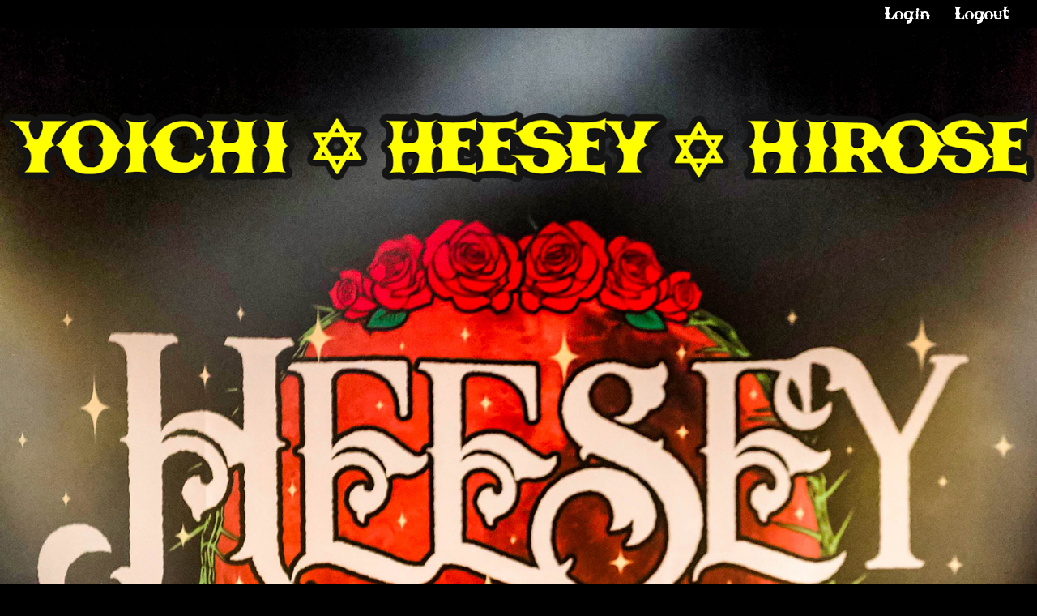

--- FILE ---
content_type: text/html; charset=UTF-8
request_url: https://www.heesey.com/heesey/
body_size: 14520
content:
<!doctype html>
<html dir="ltr" lang="ja" prefix="og: https://ogp.me/ns#">
<head>
<meta charset="UTF-8">
<meta name="viewport" content="width=device-width, initial-scale=1">
<link rel="profile" href="https://gmpg.org/xfn/11">


		<!-- All in One SEO 4.7.7.2 - aioseo.com -->
		<title>Heesey - 廣瀬“HEESEY”洋一 OFFICIAL WEBSITE</title>
	<meta name="robots" content="max-image-preview:large" />
	<link rel="canonical" href="https://www.heesey.com/heesey/" />
	<link rel="next" href="https://www.heesey.com/heesey/page/2/" />
	<meta name="generator" content="All in One SEO (AIOSEO) 4.7.7.2" />
		<script type="application/ld+json" class="aioseo-schema">
			{"@context":"https:\/\/schema.org","@graph":[{"@type":"BreadcrumbList","@id":"https:\/\/www.heesey.com\/heesey\/#breadcrumblist","itemListElement":[{"@type":"ListItem","@id":"https:\/\/www.heesey.com\/#listItem","position":1,"name":"\u5bb6","item":"https:\/\/www.heesey.com\/","nextItem":{"@type":"ListItem","@id":"https:\/\/www.heesey.com\/heesey\/#listItem","name":"Heesey"}},{"@type":"ListItem","@id":"https:\/\/www.heesey.com\/heesey\/#listItem","position":2,"name":"Heesey","previousItem":{"@type":"ListItem","@id":"https:\/\/www.heesey.com\/#listItem","name":"\u5bb6"}}]},{"@type":"CollectionPage","@id":"https:\/\/www.heesey.com\/heesey\/#collectionpage","url":"https:\/\/www.heesey.com\/heesey\/","name":"Heesey - \u5ee3\u702c\u201cHEESEY\u201d\u6d0b\u4e00 OFFICIAL WEBSITE","inLanguage":"ja","isPartOf":{"@id":"https:\/\/www.heesey.com\/#website"},"breadcrumb":{"@id":"https:\/\/www.heesey.com\/heesey\/#breadcrumblist"}},{"@type":"Organization","@id":"https:\/\/www.heesey.com\/#organization","name":"\u5ee3\u702c\u201cHEESEY\u201d\u6d0b\u4e00 OFFICIAL WEBSITE","description":"\u5ee3\u702c\u201cHEESEY\u201d\u6d0b\u4e00 OFFICIAL WEBSITE \u30d7\u30ed\u30d5\u30a3\u30fc\u30eb\u3084\u30d6\u30ed\u30b0\u3001\u30e9\u30a4\u30d6\u30b9\u30b1\u30b8\u30e5\u30fc\u30eb\u7b49.","url":"https:\/\/www.heesey.com\/"},{"@type":"WebSite","@id":"https:\/\/www.heesey.com\/#website","url":"https:\/\/www.heesey.com\/","name":"\u5ee3\u702c\u201cHEESEY\u201d\u6d0b\u4e00 OFFICIAL WEBSITE","description":"\u5ee3\u702c\u201cHEESEY\u201d\u6d0b\u4e00 OFFICIAL WEBSITE \u30d7\u30ed\u30d5\u30a3\u30fc\u30eb\u3084\u30d6\u30ed\u30b0\u3001\u30e9\u30a4\u30d6\u30b9\u30b1\u30b8\u30e5\u30fc\u30eb\u7b49.","inLanguage":"ja","publisher":{"@id":"https:\/\/www.heesey.com\/#organization"}}]}
		</script>
		<!-- All in One SEO -->

<link rel='dns-prefetch' href='//ajax.googleapis.com' />
<link rel='dns-prefetch' href='//cdnjs.cloudflare.com' />
<link rel='dns-prefetch' href='//cdn.jsdelivr.net' />
<link rel='dns-prefetch' href='//www.googletagmanager.com' />
<link rel='dns-prefetch' href='//stats.wp.com' />
<link rel="alternate" type="application/rss+xml" title="廣瀬“HEESEY”洋一 OFFICIAL WEBSITE &raquo; フィード" href="https://www.heesey.com/feed/" />
<link rel="alternate" type="application/rss+xml" title="廣瀬“HEESEY”洋一 OFFICIAL WEBSITE &raquo; コメントフィード" href="https://www.heesey.com/comments/feed/" />
<link rel="alternate" type="application/rss+xml" title="廣瀬“HEESEY”洋一 OFFICIAL WEBSITE &raquo; Heesey カテゴリーのフィード" href="https://www.heesey.com/heesey/feed/" />
<script type="text/javascript">
/* <![CDATA[ */
window._wpemojiSettings = {"baseUrl":"https:\/\/s.w.org\/images\/core\/emoji\/15.0.3\/72x72\/","ext":".png","svgUrl":"https:\/\/s.w.org\/images\/core\/emoji\/15.0.3\/svg\/","svgExt":".svg","source":{"concatemoji":"https:\/\/www.heesey.com\/wp-includes\/js\/wp-emoji-release.min.js?ver=6.6.4"}};
/*! This file is auto-generated */
!function(i,n){var o,s,e;function c(e){try{var t={supportTests:e,timestamp:(new Date).valueOf()};sessionStorage.setItem(o,JSON.stringify(t))}catch(e){}}function p(e,t,n){e.clearRect(0,0,e.canvas.width,e.canvas.height),e.fillText(t,0,0);var t=new Uint32Array(e.getImageData(0,0,e.canvas.width,e.canvas.height).data),r=(e.clearRect(0,0,e.canvas.width,e.canvas.height),e.fillText(n,0,0),new Uint32Array(e.getImageData(0,0,e.canvas.width,e.canvas.height).data));return t.every(function(e,t){return e===r[t]})}function u(e,t,n){switch(t){case"flag":return n(e,"\ud83c\udff3\ufe0f\u200d\u26a7\ufe0f","\ud83c\udff3\ufe0f\u200b\u26a7\ufe0f")?!1:!n(e,"\ud83c\uddfa\ud83c\uddf3","\ud83c\uddfa\u200b\ud83c\uddf3")&&!n(e,"\ud83c\udff4\udb40\udc67\udb40\udc62\udb40\udc65\udb40\udc6e\udb40\udc67\udb40\udc7f","\ud83c\udff4\u200b\udb40\udc67\u200b\udb40\udc62\u200b\udb40\udc65\u200b\udb40\udc6e\u200b\udb40\udc67\u200b\udb40\udc7f");case"emoji":return!n(e,"\ud83d\udc26\u200d\u2b1b","\ud83d\udc26\u200b\u2b1b")}return!1}function f(e,t,n){var r="undefined"!=typeof WorkerGlobalScope&&self instanceof WorkerGlobalScope?new OffscreenCanvas(300,150):i.createElement("canvas"),a=r.getContext("2d",{willReadFrequently:!0}),o=(a.textBaseline="top",a.font="600 32px Arial",{});return e.forEach(function(e){o[e]=t(a,e,n)}),o}function t(e){var t=i.createElement("script");t.src=e,t.defer=!0,i.head.appendChild(t)}"undefined"!=typeof Promise&&(o="wpEmojiSettingsSupports",s=["flag","emoji"],n.supports={everything:!0,everythingExceptFlag:!0},e=new Promise(function(e){i.addEventListener("DOMContentLoaded",e,{once:!0})}),new Promise(function(t){var n=function(){try{var e=JSON.parse(sessionStorage.getItem(o));if("object"==typeof e&&"number"==typeof e.timestamp&&(new Date).valueOf()<e.timestamp+604800&&"object"==typeof e.supportTests)return e.supportTests}catch(e){}return null}();if(!n){if("undefined"!=typeof Worker&&"undefined"!=typeof OffscreenCanvas&&"undefined"!=typeof URL&&URL.createObjectURL&&"undefined"!=typeof Blob)try{var e="postMessage("+f.toString()+"("+[JSON.stringify(s),u.toString(),p.toString()].join(",")+"));",r=new Blob([e],{type:"text/javascript"}),a=new Worker(URL.createObjectURL(r),{name:"wpTestEmojiSupports"});return void(a.onmessage=function(e){c(n=e.data),a.terminate(),t(n)})}catch(e){}c(n=f(s,u,p))}t(n)}).then(function(e){for(var t in e)n.supports[t]=e[t],n.supports.everything=n.supports.everything&&n.supports[t],"flag"!==t&&(n.supports.everythingExceptFlag=n.supports.everythingExceptFlag&&n.supports[t]);n.supports.everythingExceptFlag=n.supports.everythingExceptFlag&&!n.supports.flag,n.DOMReady=!1,n.readyCallback=function(){n.DOMReady=!0}}).then(function(){return e}).then(function(){var e;n.supports.everything||(n.readyCallback(),(e=n.source||{}).concatemoji?t(e.concatemoji):e.wpemoji&&e.twemoji&&(t(e.twemoji),t(e.wpemoji)))}))}((window,document),window._wpemojiSettings);
/* ]]> */
</script>
<link rel='stylesheet' id='stg-public-style-css' href='https://www.heesey.com/wp-content/plugins/wp-starry-gallery/css/public_style.css?ver=1.0' type='text/css' media='all' />
<link rel='stylesheet' id='jplayer-audio-style-css' href='https://www.heesey.com/wp-content/plugins/wp-starry-gallery/css/jplayer_audio.css?ver=1.0' type='text/css' media='all' />
<link rel='stylesheet' id='jplayer-video-style-css' href='https://www.heesey.com/wp-content/plugins/wp-starry-gallery/css/jplayer_video.css?ver=1.0' type='text/css' media='all' />
<link rel='stylesheet' id='colorbox-style-css' href='https://www.heesey.com/wp-content/plugins/wp-starry-gallery/css/colorbox.css?ver=1.0' type='text/css' media='all' />
<link rel='stylesheet' id='sbi_styles-css' href='https://www.heesey.com/wp-content/plugins/instagram-feed/css/sbi-styles.min.css?ver=6.6.1' type='text/css' media='all' />
<style id='wp-emoji-styles-inline-css' type='text/css'>

	img.wp-smiley, img.emoji {
		display: inline !important;
		border: none !important;
		box-shadow: none !important;
		height: 1em !important;
		width: 1em !important;
		margin: 0 0.07em !important;
		vertical-align: -0.1em !important;
		background: none !important;
		padding: 0 !important;
	}
</style>
<link rel='stylesheet' id='wp-block-library-css' href='https://www.heesey.com/wp-includes/css/dist/block-library/style.min.css?ver=1646801609' type='text/css' media='all' />
<link rel='stylesheet' id='mediaelement-css' href='https://www.heesey.com/wp-includes/js/mediaelement/mediaelementplayer-legacy.min.css?ver=4.2.17' type='text/css' media='all' />
<link rel='stylesheet' id='wp-mediaelement-css' href='https://www.heesey.com/wp-includes/js/mediaelement/wp-mediaelement.min.css?ver=1646801609' type='text/css' media='all' />
<style id='jetpack-sharing-buttons-style-inline-css' type='text/css'>
.jetpack-sharing-buttons__services-list{display:flex;flex-direction:row;flex-wrap:wrap;gap:0;list-style-type:none;margin:5px;padding:0}.jetpack-sharing-buttons__services-list.has-small-icon-size{font-size:12px}.jetpack-sharing-buttons__services-list.has-normal-icon-size{font-size:16px}.jetpack-sharing-buttons__services-list.has-large-icon-size{font-size:24px}.jetpack-sharing-buttons__services-list.has-huge-icon-size{font-size:36px}@media print{.jetpack-sharing-buttons__services-list{display:none!important}}.editor-styles-wrapper .wp-block-jetpack-sharing-buttons{gap:0;padding-inline-start:0}ul.jetpack-sharing-buttons__services-list.has-background{padding:1.25em 2.375em}
</style>
<style id='classic-theme-styles-inline-css' type='text/css'>
/*! This file is auto-generated */
.wp-block-button__link{color:#fff;background-color:#32373c;border-radius:9999px;box-shadow:none;text-decoration:none;padding:calc(.667em + 2px) calc(1.333em + 2px);font-size:1.125em}.wp-block-file__button{background:#32373c;color:#fff;text-decoration:none}
</style>
<style id='global-styles-inline-css' type='text/css'>
:root{--wp--preset--aspect-ratio--square: 1;--wp--preset--aspect-ratio--4-3: 4/3;--wp--preset--aspect-ratio--3-4: 3/4;--wp--preset--aspect-ratio--3-2: 3/2;--wp--preset--aspect-ratio--2-3: 2/3;--wp--preset--aspect-ratio--16-9: 16/9;--wp--preset--aspect-ratio--9-16: 9/16;--wp--preset--color--black: #000000;--wp--preset--color--cyan-bluish-gray: #abb8c3;--wp--preset--color--white: #ffffff;--wp--preset--color--pale-pink: #f78da7;--wp--preset--color--vivid-red: #cf2e2e;--wp--preset--color--luminous-vivid-orange: #ff6900;--wp--preset--color--luminous-vivid-amber: #fcb900;--wp--preset--color--light-green-cyan: #7bdcb5;--wp--preset--color--vivid-green-cyan: #00d084;--wp--preset--color--pale-cyan-blue: #8ed1fc;--wp--preset--color--vivid-cyan-blue: #0693e3;--wp--preset--color--vivid-purple: #9b51e0;--wp--preset--gradient--vivid-cyan-blue-to-vivid-purple: linear-gradient(135deg,rgba(6,147,227,1) 0%,rgb(155,81,224) 100%);--wp--preset--gradient--light-green-cyan-to-vivid-green-cyan: linear-gradient(135deg,rgb(122,220,180) 0%,rgb(0,208,130) 100%);--wp--preset--gradient--luminous-vivid-amber-to-luminous-vivid-orange: linear-gradient(135deg,rgba(252,185,0,1) 0%,rgba(255,105,0,1) 100%);--wp--preset--gradient--luminous-vivid-orange-to-vivid-red: linear-gradient(135deg,rgba(255,105,0,1) 0%,rgb(207,46,46) 100%);--wp--preset--gradient--very-light-gray-to-cyan-bluish-gray: linear-gradient(135deg,rgb(238,238,238) 0%,rgb(169,184,195) 100%);--wp--preset--gradient--cool-to-warm-spectrum: linear-gradient(135deg,rgb(74,234,220) 0%,rgb(151,120,209) 20%,rgb(207,42,186) 40%,rgb(238,44,130) 60%,rgb(251,105,98) 80%,rgb(254,248,76) 100%);--wp--preset--gradient--blush-light-purple: linear-gradient(135deg,rgb(255,206,236) 0%,rgb(152,150,240) 100%);--wp--preset--gradient--blush-bordeaux: linear-gradient(135deg,rgb(254,205,165) 0%,rgb(254,45,45) 50%,rgb(107,0,62) 100%);--wp--preset--gradient--luminous-dusk: linear-gradient(135deg,rgb(255,203,112) 0%,rgb(199,81,192) 50%,rgb(65,88,208) 100%);--wp--preset--gradient--pale-ocean: linear-gradient(135deg,rgb(255,245,203) 0%,rgb(182,227,212) 50%,rgb(51,167,181) 100%);--wp--preset--gradient--electric-grass: linear-gradient(135deg,rgb(202,248,128) 0%,rgb(113,206,126) 100%);--wp--preset--gradient--midnight: linear-gradient(135deg,rgb(2,3,129) 0%,rgb(40,116,252) 100%);--wp--preset--font-size--small: 13px;--wp--preset--font-size--medium: 20px;--wp--preset--font-size--large: 36px;--wp--preset--font-size--x-large: 42px;--wp--preset--spacing--20: 0.44rem;--wp--preset--spacing--30: 0.67rem;--wp--preset--spacing--40: 1rem;--wp--preset--spacing--50: 1.5rem;--wp--preset--spacing--60: 2.25rem;--wp--preset--spacing--70: 3.38rem;--wp--preset--spacing--80: 5.06rem;--wp--preset--shadow--natural: 6px 6px 9px rgba(0, 0, 0, 0.2);--wp--preset--shadow--deep: 12px 12px 50px rgba(0, 0, 0, 0.4);--wp--preset--shadow--sharp: 6px 6px 0px rgba(0, 0, 0, 0.2);--wp--preset--shadow--outlined: 6px 6px 0px -3px rgba(255, 255, 255, 1), 6px 6px rgba(0, 0, 0, 1);--wp--preset--shadow--crisp: 6px 6px 0px rgba(0, 0, 0, 1);}:where(.is-layout-flex){gap: 0.5em;}:where(.is-layout-grid){gap: 0.5em;}body .is-layout-flex{display: flex;}.is-layout-flex{flex-wrap: wrap;align-items: center;}.is-layout-flex > :is(*, div){margin: 0;}body .is-layout-grid{display: grid;}.is-layout-grid > :is(*, div){margin: 0;}:where(.wp-block-columns.is-layout-flex){gap: 2em;}:where(.wp-block-columns.is-layout-grid){gap: 2em;}:where(.wp-block-post-template.is-layout-flex){gap: 1.25em;}:where(.wp-block-post-template.is-layout-grid){gap: 1.25em;}.has-black-color{color: var(--wp--preset--color--black) !important;}.has-cyan-bluish-gray-color{color: var(--wp--preset--color--cyan-bluish-gray) !important;}.has-white-color{color: var(--wp--preset--color--white) !important;}.has-pale-pink-color{color: var(--wp--preset--color--pale-pink) !important;}.has-vivid-red-color{color: var(--wp--preset--color--vivid-red) !important;}.has-luminous-vivid-orange-color{color: var(--wp--preset--color--luminous-vivid-orange) !important;}.has-luminous-vivid-amber-color{color: var(--wp--preset--color--luminous-vivid-amber) !important;}.has-light-green-cyan-color{color: var(--wp--preset--color--light-green-cyan) !important;}.has-vivid-green-cyan-color{color: var(--wp--preset--color--vivid-green-cyan) !important;}.has-pale-cyan-blue-color{color: var(--wp--preset--color--pale-cyan-blue) !important;}.has-vivid-cyan-blue-color{color: var(--wp--preset--color--vivid-cyan-blue) !important;}.has-vivid-purple-color{color: var(--wp--preset--color--vivid-purple) !important;}.has-black-background-color{background-color: var(--wp--preset--color--black) !important;}.has-cyan-bluish-gray-background-color{background-color: var(--wp--preset--color--cyan-bluish-gray) !important;}.has-white-background-color{background-color: var(--wp--preset--color--white) !important;}.has-pale-pink-background-color{background-color: var(--wp--preset--color--pale-pink) !important;}.has-vivid-red-background-color{background-color: var(--wp--preset--color--vivid-red) !important;}.has-luminous-vivid-orange-background-color{background-color: var(--wp--preset--color--luminous-vivid-orange) !important;}.has-luminous-vivid-amber-background-color{background-color: var(--wp--preset--color--luminous-vivid-amber) !important;}.has-light-green-cyan-background-color{background-color: var(--wp--preset--color--light-green-cyan) !important;}.has-vivid-green-cyan-background-color{background-color: var(--wp--preset--color--vivid-green-cyan) !important;}.has-pale-cyan-blue-background-color{background-color: var(--wp--preset--color--pale-cyan-blue) !important;}.has-vivid-cyan-blue-background-color{background-color: var(--wp--preset--color--vivid-cyan-blue) !important;}.has-vivid-purple-background-color{background-color: var(--wp--preset--color--vivid-purple) !important;}.has-black-border-color{border-color: var(--wp--preset--color--black) !important;}.has-cyan-bluish-gray-border-color{border-color: var(--wp--preset--color--cyan-bluish-gray) !important;}.has-white-border-color{border-color: var(--wp--preset--color--white) !important;}.has-pale-pink-border-color{border-color: var(--wp--preset--color--pale-pink) !important;}.has-vivid-red-border-color{border-color: var(--wp--preset--color--vivid-red) !important;}.has-luminous-vivid-orange-border-color{border-color: var(--wp--preset--color--luminous-vivid-orange) !important;}.has-luminous-vivid-amber-border-color{border-color: var(--wp--preset--color--luminous-vivid-amber) !important;}.has-light-green-cyan-border-color{border-color: var(--wp--preset--color--light-green-cyan) !important;}.has-vivid-green-cyan-border-color{border-color: var(--wp--preset--color--vivid-green-cyan) !important;}.has-pale-cyan-blue-border-color{border-color: var(--wp--preset--color--pale-cyan-blue) !important;}.has-vivid-cyan-blue-border-color{border-color: var(--wp--preset--color--vivid-cyan-blue) !important;}.has-vivid-purple-border-color{border-color: var(--wp--preset--color--vivid-purple) !important;}.has-vivid-cyan-blue-to-vivid-purple-gradient-background{background: var(--wp--preset--gradient--vivid-cyan-blue-to-vivid-purple) !important;}.has-light-green-cyan-to-vivid-green-cyan-gradient-background{background: var(--wp--preset--gradient--light-green-cyan-to-vivid-green-cyan) !important;}.has-luminous-vivid-amber-to-luminous-vivid-orange-gradient-background{background: var(--wp--preset--gradient--luminous-vivid-amber-to-luminous-vivid-orange) !important;}.has-luminous-vivid-orange-to-vivid-red-gradient-background{background: var(--wp--preset--gradient--luminous-vivid-orange-to-vivid-red) !important;}.has-very-light-gray-to-cyan-bluish-gray-gradient-background{background: var(--wp--preset--gradient--very-light-gray-to-cyan-bluish-gray) !important;}.has-cool-to-warm-spectrum-gradient-background{background: var(--wp--preset--gradient--cool-to-warm-spectrum) !important;}.has-blush-light-purple-gradient-background{background: var(--wp--preset--gradient--blush-light-purple) !important;}.has-blush-bordeaux-gradient-background{background: var(--wp--preset--gradient--blush-bordeaux) !important;}.has-luminous-dusk-gradient-background{background: var(--wp--preset--gradient--luminous-dusk) !important;}.has-pale-ocean-gradient-background{background: var(--wp--preset--gradient--pale-ocean) !important;}.has-electric-grass-gradient-background{background: var(--wp--preset--gradient--electric-grass) !important;}.has-midnight-gradient-background{background: var(--wp--preset--gradient--midnight) !important;}.has-small-font-size{font-size: var(--wp--preset--font-size--small) !important;}.has-medium-font-size{font-size: var(--wp--preset--font-size--medium) !important;}.has-large-font-size{font-size: var(--wp--preset--font-size--large) !important;}.has-x-large-font-size{font-size: var(--wp--preset--font-size--x-large) !important;}
:where(.wp-block-post-template.is-layout-flex){gap: 1.25em;}:where(.wp-block-post-template.is-layout-grid){gap: 1.25em;}
:where(.wp-block-columns.is-layout-flex){gap: 2em;}:where(.wp-block-columns.is-layout-grid){gap: 2em;}
:root :where(.wp-block-pullquote){font-size: 1.5em;line-height: 1.6;}
</style>
<link rel='stylesheet' id='contact-form-7-css' href='https://www.heesey.com/wp-content/plugins/contact-form-7/includes/css/styles.css?ver=6.0.2' type='text/css' media='all' />
<link rel='stylesheet' id='jquery-ui-dialog-min-css-css' href='https://www.heesey.com/wp-includes/css/jquery-ui-dialog.min.css?ver=1646801609' type='text/css' media='all' />
<link rel='stylesheet' id='contact-form-7-confirm-plus-css' href='https://www.heesey.com/wp-content/plugins/confirm-plus-contact-form-7/assets/css/styles.css?ver=20250331_090329' type='text/css' media='all' />
<link rel='stylesheet' id='wpccp-css' href='https://www.heesey.com/wp-content/plugins/wp-content-copy-protection/assets/css/style.min.css?ver=1736528052' type='text/css' media='all' />
<link rel='stylesheet' id='dashicons-css' href='https://www.heesey.com/wp-includes/css/dashicons.min.css?ver=1646801609' type='text/css' media='all' />
<link rel='stylesheet' id='heesey-style-css' href='https://www.heesey.com/wp-content/themes/heesey/style.css?ver=1646801609' type='text/css' media='all' />
<link rel='stylesheet' id='bxslider-css' href='https://cdn.jsdelivr.net/bxslider/4.2.12/jquery.bxslider.css?ver=1646801609' type='text/css' media='all' />
<link rel='stylesheet' id='fancybox-css' href='https://www.heesey.com/wp-content/plugins/easy-fancybox/fancybox/1.5.4/jquery.fancybox.min.css?ver=1646801609' type='text/css' media='screen' />
<link rel='stylesheet' id='wp-pagenavi-css' href='https://www.heesey.com/wp-content/plugins/wp-pagenavi/pagenavi-css.css?ver=2.70' type='text/css' media='all' />
<script type="text/javascript" src="//ajax.googleapis.com/ajax/libs/jquery/3.3.1/jquery.min.js?ver=3.3.1" id="jquery-js"></script>
<script type="text/javascript" src="https://cdnjs.cloudflare.com/ajax/libs/jquery-migrate/3.0.1/jquery-migrate.min.js?ver=3.0.1" id="jquery-mig-js"></script>

<!-- Site Kit によって追加された Google タグ（gtag.js）スニペット -->

<!-- Google アナリティクス スニペット (Site Kit が追加) -->
<script type="text/javascript" src="https://www.googletagmanager.com/gtag/js?id=GT-PBZ4JM9" id="google_gtagjs-js" async></script>
<script type="text/javascript" id="google_gtagjs-js-after">
/* <![CDATA[ */
window.dataLayer = window.dataLayer || [];function gtag(){dataLayer.push(arguments);}
gtag("set","linker",{"domains":["www.heesey.com"]});
gtag("js", new Date());
gtag("set", "developer_id.dZTNiMT", true);
gtag("config", "GT-PBZ4JM9");
 window._googlesitekit = window._googlesitekit || {}; window._googlesitekit.throttledEvents = []; window._googlesitekit.gtagEvent = (name, data) => { var key = JSON.stringify( { name, data } ); if ( !! window._googlesitekit.throttledEvents[ key ] ) { return; } window._googlesitekit.throttledEvents[ key ] = true; setTimeout( () => { delete window._googlesitekit.throttledEvents[ key ]; }, 5 ); gtag( "event", name, { ...data, event_source: "site-kit" } ); } 
/* ]]> */
</script>

<!-- Site Kit によって追加された終了 Google タグ（gtag.js）スニペット -->
<link rel="https://api.w.org/" href="https://www.heesey.com/wp-json/" /><link rel="alternate" title="JSON" type="application/json" href="https://www.heesey.com/wp-json/wp/v2/categories/17" /><link rel="EditURI" type="application/rsd+xml" title="RSD" href="https://www.heesey.com/xmlrpc.php?rsd" />
<meta name="generator" content="WordPress 6.6.4" />
<meta name="generator" content="Site Kit by Google 1.144.0" />	<style>img#wpstats{display:none}</style>
		<script type='text/javascript' src='https://www.heesey.com/wp-content/plugins/wp-starry/js/wp-starry-base.js'></script>
<link rel='stylesheet' type='text/css' href='https://www.heesey.com/wp-content/plugins/wp-starry/css/wp-starry-base.css'>
<script type='text/javascript' src='https://www.heesey.com/wp-content/plugins/wp-starry/js/wp-starry-ec.js'></script>
<link rel='stylesheet' type='text/css' href='https://www.heesey.com/wp-content/plugins/wp-starry/css/wp-starry-ec.css'>
<link rel='stylesheet' type='text/css' href='https://www.heesey.com/wp-content/plugins/wp-starry/css/wp-starry.css'>
<script type="text/javascript" src="https://static.mul-pay.jp/ext/js/token.js"></script>
<script src="https://www.google.com/recaptcha/enterprise.js" data-callback="clearcall" data-sitekey=6LfNX1YqAAAAAN5-ijgSGeBuJwk9h2KH1Egf9Td4></script>
<style type="text/css">.recentcomments a{display:inline !important;padding:0 !important;margin:0 !important;}</style><style>.simplemap img{max-width:none !important;padding:0 !important;margin:0 !important;}.staticmap,.staticmap img{max-width:100% !important;height:auto !important;}.simplemap .simplemap-content{display:none;}</style>
<script>var google_map_api_key = "AIzaSyDoDkPbDaHFKGZbpOB3W5s4ESj5Kx2I4xc";</script><link rel="icon" href="https://www.heesey.com/wp-content/uploads/2019/04/cropped-favicon-32x32.png" sizes="32x32" />
<link rel="icon" href="https://www.heesey.com/wp-content/uploads/2019/04/cropped-favicon-192x192.png" sizes="192x192" />
<link rel="apple-touch-icon" href="https://www.heesey.com/wp-content/uploads/2019/04/cropped-favicon-180x180.png" />
<meta name="msapplication-TileImage" content="https://www.heesey.com/wp-content/uploads/2019/04/cropped-favicon-270x270.png" />
		<style type="text/css" id="wp-custom-css">
			/*
ここに独自の CSS を追加することができます。

詳しくは上のヘルプアイコンをクリックしてください。
*/
/* Contact Form7 */
#wpcf7cpcnf td,#wpcf7cpcnf th{
	border:1px solid #fff;
	padding:5px 10px;
	vertical-align:middle;
}
#wpcf7cpcnf th p,#wpcf7cpcnf td p{
	margin-bottom:0;
}

p.post-time
{
	font-family: inherit;
}
.page-id-18130 .page_content .box h3{
	font-family:inherit;
}
.page_content .box h3{
	font-family:inherit;
}
.page_content .box h3 .normal_title{
	font-family:"ヒラギノ角ゴ Pro W3", "Hiragino Kaku Gothic Pro", "メイリオ", Meiryo, Osaka, "ＭＳ Ｐゴシック", "MS PGothic", sans-serif !important;
}
.page-id-7893 .page_content .box h3{
	font-family: "MCF StoneHead";
}
.bx-wrapper{
	margin-top:60px;
}
/*ギャラリープラグイン*/
#change_galley_style #change_boxtype span, #change_galley_style #change_listtype span  {background: white;}
h4#starry-gallery-title, span.date_block, .content-date, span.content_date, .content-category {display: none !important;}
.detail-td .content-title {color: white;}
.gallery_plugin_area {margin: 0 5px;}
.box_type .grid-item img {width: auto; max-width: 100%;}
.list_type li .img-td img {width: auto; max-height: 100px; display: block; margin: auto;}
.box_type .content_title_text { background-color: #444; padding: 3px 5px; margin-right: 5px;}
.hee-station-archive{display: none;}

/*メニュー修正*/
.menu-item-10809 a,.menu-item-10809 span, .menu-item-10812 a,.menu-item-10812 span {color: hotpink !important;}
/*
.menu-item-7600 a, .menu-item-7600 span, .menu-item-10813 a, .menu-item-10813 span, .menu-item-10817 a, .menu-item-10817 span, .menu-item-10814 a, .menu-item-10814 span, .menu-item-10810 a, .menu-item-10810 span, .menu-item-10811 a, .menu-item-10811 span, .menu-item-12080 a, .menu-item-12080 span {color: mistyrose !important;}
*/
#foot_menu li {margin-bottom: 10px !important;}

/*黒バック修正*/
.stry-colorswitch-box, td.stry-colorswitch-column, table.stry-colorswitch-table td {background-color: transparent !important;}
.entry_rule {color: black;}
table.stry-colorswitch-table td, table.stry-member01-maintable td  {border: dotted 1px white;}
tr.stry-tableodd, .stry-tableodd td {background-color: white !important; color: white ;}
table.stry-support01-table, table.stry-support01-table .stry-tableodd {background-color: transparent !important; color: white !important;}
select {color: black;}

/*黒バック修正補足*/
.stry-member01-memberinfo-table, .stry-member01-column01, .stry-member01-courseinfo-table, .stry-member01-column01 {background-color: black ; color: white;}

#div_entry12 pre, #div_entry13 pre, #div_member09 pre {background-color: #000000;}

/*STARRYページレイアウト修正*/
.stry-wrap{padding-left: 10px; padding-right: 10px;}

/*マイページタイトルフォント変更*/
.page-id-7729 h3 {font-family: Arial !important;}

/*エラーページタイトル重複削除*/
.page-id-7747 h3 {display: none;}

/*フォント変更*/
h3.important, .post-title-hee-wall {font-family: "HunterHeart"; letter-spacing: 2px; }

/*FC入会・FCコンテンツ*/
#join_text {border: none; padding-top: 0px; padding-bottom: 0px;} #join_text img {display: block; margin: -50px auto 0 auto; max-width: 100%;}
.notice {margin: 0 10px 30px 10px;}
#service_text h3.important {margin: 10px 0;}
h3.important {padding-left: 5px;}
.fc-service {margin: -40px auto -20px 12px; font-size: 18px; font-weight: 400; line-height: 20px;}
.fc-service span {font-family: "HunterHeart"; letter-spacing: 4px; color: mistyrose; padding-right: 5px;}
.hee-station-notice {margin: 20px 10px 10px 10px; padding: 10px 15px; border: dotted 1px white;}
h3.hee-station-archive {font-size: 32px; padding-left: 10px;}
 
/*Hee-Stationアーカイブページ*/
.station-title img {width: auto !important; max-width: 100%; height: 55px; display:block; margin-left: auto; margin-right: auto;}
.hee-station-template .blog_title {margin-top: 10px;}
.hee-station-template ul.top_info {margin: 0; padding: 10px; list-style: none; float: left; width: 33%; box-sizing: border-box; height: 300px; margin-bottom: 10px;}
.hee-station-template img {margin: 32px auto; display: block; width: auto; max-height: 200px;}
.hee-station-post-cate {display: none;}
.hee-station-template ul.top_info li {font-size: 12px; font-weight: 700;}

@media only screen and (max-width:599px){.hee-station-template .clearfix {padding: 0 5px;} .hee-station-template ul.top_info {width: 50%;}}

/*コメント*/
ol.comment-list{margin-right: 10px;}
h2.comments-title, .logged-in-as, .comment-form-comment label {display: none;}
.comment-body, .comment-respond{border-top: dotted 1px white;  padding: 10px}
h3#reply-title {margin: 0; font-size: 14px;}
.comment-metadata, .reply {font-size: 10px;}
.comment-form-comment{padding: 0 10px;}
.comment-count {text-align: right; font-size:10px; margin-top: -10px;}

/*media queries*/
@media only screen and (max-width:599px) { .pc-only { display: none;} .page_content .box h3 {font-size: 32px;}}

@media only screen and (min-width:600px) {.sp-only { display: none;}
}

/*その他表示修正*/
.site-content {word-break: break-all;}
@media only screen and (max-width:499px) {ul.top_blog {min-height: 250px;}}
@media only screen and (max-width:424px) {ul.top_blog {min-height: 210px;}}

.stry-tableodd td {background-color: black !important; color: white !important;}
.stry-ec03-enrollment-img {display: none;}

/*メルペイ、Paypal画像非表示*/
#div_logo_paypal,
#div_logo_merpay{display:none;}

		</style>
		<!-- ## NXS/OG ## --><!-- ## NXSOGTAGS ## --><!-- ## NXS/OG ## -->

<div align="center">
	<noscript>
		<div style="position:fixed; top:0px; left:0px; z-index:3000; height:100%; width:100%; background-color:#FFFFFF">
			<br/><br/>
			<div style="font-family: Tahoma; font-size: 14px; background-color:#FFFFCC; border: 1pt solid Black; padding: 10pt;">
				Sorry, you have Javascript Disabled! To see this page as it is meant to appear, please enable your Javascript!
			</div>
		</div>
	</noscript>
</div>

<title>
Heesey - 廣瀬“HEESEY”洋一 OFFICIAL WEBSITE廣瀬“HEESEY”洋一 OFFICIAL WEBSITE</title>
<link rel="canonical" href="https://www.heesey.com/" />
    
<link href="https://www.heesey.com/wp-content/themes/heesey/css/addstyle.css?20260114181409" rel="stylesheet" type="text/css" />

<!-- <script src="https://ajax.googleapis.com/ajax/libs/jquery/1.12.4/jquery.min.js"></script> -->
<script src="https://cdnjs.cloudflare.com/ajax/libs/jquery-easing/1.4.1/jquery.easing.js"></script>
<link href="https://www.heesey.com/wp-content/themes/heesey/css/skippr.css" rel="stylesheet" type="text/css" />
<style type="text/css">
#slider {
	height: 600px;
	width: 100%;
}
</style>
<script>
$(function() {
	var topBtn = $('#page-top');
	topBtn.hide();
	//スクロールが100に達したらボタン表示
	$(window).scroll(function () {
		if ($(this).scrollTop() > 100) {
			topBtn.fadeIn();
		} else {
			topBtn.fadeOut();
		}
	});
	//スクロールしてトップ
	topBtn.click(function () {
		$('body,html').animate({
			scrollTop: 0
		}, 500);
		return false;
	});
});
</script>
</head>

<body data-rsssl=1 class="archive category category-heesey category-17 hfeed">

<p id="page-top"><a href="#page"><img src="https://www.heesey.com/wp-content/themes/heesey/img/top.png" /></a></p>

<div id="page" class="site">
<div style="background:#000;" class="header-wrap">
	<header id="masthead" class="site-header">
        
<!-- 固定メニューログイン関連 -->        
<div class="login-menu">        
<div class="menu-login-container"><ul id="menu-2" class="clearfix"><li id="menu-item-21997" class="menu-item menu-item-type-custom menu-item-object-custom menu-item-21997"><a href="/main01/login01/"><span>Login</span></a></li>
<li id="menu-item-21999" class="menu-item menu-item-type-custom menu-item-object-custom menu-item-21999"><a href="/main01/logout01/"><span>Logout</span></a></li>
</ul></div></div>           
        
<img class="main_img" src="https://www.heesey.com/wp-content/themes/heesey/img/head.jpg?ver=20230922" oncontextmenu="return false;">
    
        
<div class="menu_box">
<a href="https://www.heesey.com/"><img id="head_logo" src="https://www.heesey.com/wp-content/themes/heesey/img/logo2023.png?0928" /></a>
<div class="menu-menu-container"><ul id="head_menu" class="clearfix"><li id="menu-item-7" class="menu-item menu-item-type-custom menu-item-object-custom menu-item-home menu-item-7"><a href="https://www.heesey.com/"><span>Hom<span class="typo_red">e</span></span></a></li>
<li id="menu-item-133" class="menu-item menu-item-type-post_type_archive menu-item-object-information menu-item-133"><a href="https://www.heesey.com/information/"><span>Information</span></a></li>
<li id="menu-item-45" class="menu-item menu-item-type-post_type menu-item-object-page menu-item-45"><a href="https://www.heesey.com/profile/"><span>Profil<span class="typo_red">e</span></span></a></li>
<li id="menu-item-7940" class="menu-item menu-item-type-post_type menu-item-object-page menu-item-7940"><a href="https://www.heesey.com/discography/"><span>Discography</span></a></li>
<li id="menu-item-145" class="menu-item menu-item-type-post_type_archive menu-item-object-live menu-item-145"><a href="https://www.heesey.com/live/"><span>Liv<span class="typo_red">e</span></span></a></li>
<li id="menu-item-44" class="menu-item menu-item-type-post_type menu-item-object-page menu-item-44"><a href="https://www.heesey.com/store/"><span><img src="/wp-content/themes/heesey/img/cbgbfont_s.svg">tor<span class="typo_red">e</span></span></a></li>
<li id="menu-item-11417" class="menu-item menu-item-type-post_type menu-item-object-page menu-item-11417"><a href="https://www.heesey.com/main01/support01/"><span>Contact</span></a></li>
<li id="menu-item-21756" class="menu-item menu-item-type-post_type menu-item-object-page menu-item-21756"><a href="https://www.heesey.com/service/"><span>Fanclub <img src="/wp-content/themes/heesey/img/cbgbfont_s.svg" width:30px;>ervice</span></a></li>
<li id="menu-item-10809" class="menu-item menu-item-type-post_type menu-item-object-page menu-item-10809"><a href="https://www.heesey.com/main01/entry01/"><span>We<span class="typo_small">☆</span><img src="/wp-content/themes/heesey/img/cbgbfont_s.svg" width:30px;>ay</span></a></li>
<li id="menu-item-7600" class="menu-item menu-item-type-post_type menu-item-object-page menu-item-7600"><a href="https://www.heesey.com/blog/"><span>HEE<span class="hyphen">&#8211;</span><img src="/wp-content/themes/heesey/img/cbgbfont_s.svg">ays</span></a></li>
<li id="menu-item-10813" class="menu-item menu-item-type-custom menu-item-object-custom menu-item-10813"><a href="/hee_wall/"><span>HEE<span class="hyphen">&#8211;</span><span class="font-big">W</span>all</span></a></li>
<li id="menu-item-10817" class="menu-item menu-item-type-post_type menu-item-object-page menu-item-10817"><a href="https://www.heesey.com/hee-said-shee-said/"><span>HEE<span class="hyphen">&#8211;</span><img src="/wp-content/themes/heesey/img/cbgbfont_s.svg">aid<span class="typo_small">&#8230;</span></span></a></li>
<li id="menu-item-12080" class="menu-item menu-item-type-post_type menu-item-object-page menu-item-12080"><a href="https://www.heesey.com/hee-station/"><span>HEE<span class="hyphen">&#8211;</span><img src="/wp-content/themes/heesey/img/cbgbfont_s.svg">tation</span></a></li>
<li id="menu-item-21356" class="menu-item menu-item-type-post_type menu-item-object-page menu-item-21356"><a href="https://www.heesey.com/hee-tube/"><span>HEE<span class="hyphen">&#8211;</span><span class="font-big">T</span>ube</span></a></li>
<li id="menu-item-17691" class="menu-item menu-item-type-custom menu-item-object-custom menu-item-17691"><a href="/main01/login01/"><span>Login</span></a></li>
</ul></div><div class="sns_box">
<a class="sns_link" href="https://www.youtube.com/channel/UCBpi_GMUX7pAADJ_fspTOZg/featured" target="_blank"><img src="https://www.heesey.com/wp-content/themes/heesey/img/youtube.png" width="200" height="60" alt="YOUTUBE" onmouseover="this.src='https://www.heesey.com/wp-content/themes/heesey/img/youtube_2.png'" onmouseout="this.src='https://www.heesey.com/wp-content/themes/heesey/img/youtube.png'"></a>
<a class="sns_link" href="https://twitter.com/heesey_official" target="_blank"><img src="https://www.heesey.com/wp-content/themes/heesey/img/x.png" width="200" height="60" alt="X" onmouseover="this.src='https://www.heesey.com/wp-content/themes/heesey/img/x_hover.png'" onmouseout="this.src='https://www.heesey.com/wp-content/themes/heesey/img/x.png'"></a>
<a class="sns_link" href="https://www.facebook.com/heesey0419" target="_blank"><img src="https://www.heesey.com/wp-content/themes/heesey/img/f.png" width="200" height="60" alt="Facebook" onmouseover="this.src='https://www.heesey.com/wp-content/themes/heesey/img/f_hover.png'" onmouseout="this.src='https://www.heesey.com/wp-content/themes/heesey/img/f.png'"></a>
<a class="sns_link" href="https://www.instagram.com/heesey0419/" target="_blank"><img src="https://www.heesey.com/wp-content/themes/heesey/img/insta.png" width="200" height="60" alt="instagram" onmouseover="this.src='https://www.heesey.com/wp-content/themes/heesey/img/insta_hover.png'" onmouseout="this.src='https://www.heesey.com/wp-content/themes/heesey/img/insta.png'"></a></div>
</div>




	</header><!-- #masthead -->
		<figure class="header-bottom-bnr slider">
      											<div>
          <a href="https://www.heesey.com/live/heesey-tour-2026/"><img src="https://www.heesey.com/wp-content/uploads/2025/11/heesey960x227tour2026-scaled.jpg" alt=""></a>
        </div>
								<div>
          <a href="https://www.heesey.com/live/s-hbc/"><img src="https://www.heesey.com/wp-content/uploads/2025/10/20251021heeseycharity960227re.jpg" alt=""></a>
        </div>
								<div>
          <a href="https://www.heesey.com/paint-it-red_self_linernotes/"><img src="https://www.heesey.com/wp-content/uploads/2023/10/【PC】セルフライツノーツ.jpg" alt=""></a>
        </div>
								<div>
          <a href="https://www.heesey.com/33_self_linernotes/"><img src="https://www.heesey.com/wp-content/uploads/2022/03/0303_960×227_2.jpg" alt=""></a>
        </div>
								<div>
          <a href="https://www.heesey.com/point-service/"><img src="https://www.heesey.com/wp-content/uploads/2022/03/banner_pc_point.jpg" alt=""></a>
        </div>
								<div>
          <a href="https://www.heesey.com/tyo-years-2_self_linernotes/"><img src="https://www.heesey.com/wp-content/uploads/2021/03/0312banner_pc_r.jpg" alt=""></a>
        </div>
								<div>
          <a href="https://www.heesey.com/tyo-years-1_self_linernotes/"><img src="https://www.heesey.com/wp-content/uploads/2020/09/banner_pc_0.jpg" alt=""></a>
        </div>
								<div>
          <a href="https://www.heesey.com/main01/entry01/"><img src="https://www.heesey.com/wp-content/uploads/2023/11/wesayPC2.jpg" alt=""></a>
        </div>
							          </figure>

<!-- <div id="slider">
	<div id="skippr-slider">
		<div style="background-image:url(https://www.heesey.com/wp-content/uploads/2017/07/slider1.png)"></div>
	<div style="background-image:url(https://www.heesey.com/wp-content/uploads/2017/07/slider2.png)"></div>
	<div style="background-image:url(https://www.heesey.com/wp-content/uploads/2017/07/slider3.png)"></div>
  </div>
</div> -->
</div><!-- END 背景set -->
	<div id="content" class="site-content">

<div id="primary" class="content-area">
  <main id="main" class="site-main">

    <div class="content page_content">
    	<div class="box">
        <h3><img src="/wp-content/themes/heesey/img/information.png" alt=""></h3>
        <ul class="info-catelink">
          <li><a href="https://www.heesey.com/info/">Info</a></li>
          <li><a href="https://www.heesey.com/live-event">Live</a></li>
          <li><a href="https://www.heesey.com/media">Media</a></li>
          <li><a href="https://www.heesey.com/event">Event</a></li>
          <li><a href="https://www.heesey.com/information">All</a></li>
        </ul>
      </div>
    </div>
    <div class="content">
    	<div class="box">
                              <table class="info-title">
              <tbody>
                <tr>
                  <td class="post-title"><div><a href="https://www.heesey.com/information/hee-wall20200801/"> WE☆SAY会員限定!! 8月HEE-WALL更新!!</a></div></td>
<td class="post-cate"><span class="blue_star">★</span><span class="cat_box Info">Info</span></td>
</tr>
</tbody>
</table>
<div class="post_main"><p>HEE-WALL AUGUST 2020 更新しました！</p>
<p>詳しくはこちらからチェック！</p>
<p><a href="https://www.heesey.com/hee_wall/">http://www.heeasey.com/hee_wall/</a></p>
<p>※こちらのページはWE☆SAY会員限定ページとなります。</p>
<p>会員の方はログイン後、ご覧ください。</p>
<p>廣瀬 “HEESEY” 洋一 OFFICIAL FAN CLUB「WE☆SAY」会員募集中!!<br />
ご入会はコチラから。</p>
<p><a href="https://www.heesey.com/main01/entry01/">https://www.heesey.com/main01/entry01/</a></p>
<p class="post-time">2020.08.01 (Sat) 15:00:57</p></div>
            <table class="info-title">
              <tbody>
                <tr>
                  <td class="post-title"><div><a href="https://www.heesey.com/information/heewall_09/"> WE☆SAY会員限定!! 9月HEE-WALL更新!!</a></div></td>
<td class="post-cate"><span class="blue_star">★</span><span class="cat_box We☆say">We☆say</span></td>
</tr>
</tbody>
</table>
<div class="post_main"><p>
HEE-WALL SEPTEMBER 2018 更新しました！<br />
<br />
詳しくはこちらからチェック！<br />
<br />
<a href="https://www.heesey.com/hee_wall/">https://www.heesey.com/hee_wall/</a></p>
<p>※こちらのページはWE☆SAY会員限定ページとなります。<br />
<br />
会員の方はログイン後、ご覧ください。</p>
<p>廣瀬 “HEESEY” 洋一 OFFICIAL FAN CLUB「WE☆SAY」会員募集中!!<br />
ご入会はコチラから。<br />
<br />
<a href="https://www.heesey.com/main01/entry01/">https://www.heesey.com/main01/entry01/</a></p>
<p class="post-time">2018.08.31 (Fri) 19:00:28</p></div>
            <table class="info-title">
              <tbody>
                <tr>
                  <td class="post-title"><div><a href="https://www.heesey.com/information/heewall_08/"> WE☆SAY会員限定!! 8月HEE-WALL更新!!</a></div></td>
<td class="post-cate"><span class="blue_star">★</span><span class="cat_box We☆say">We☆say</span></td>
</tr>
</tbody>
</table>
<div class="post_main"><p>
HEE-WALL AUGUST 2018 更新しました！<br />
<br />
詳しくはこちらからチェック！<br />
<br />
<a href="https://www.heesey.com/hee_wall/">https://www.heesey.com/hee_wall/</a></p>
<p>※こちらのページはWE☆SAY会員限定ページとなります。<br />
<br />
会員の方はログイン後、ご覧ください。</p>
<p>廣瀬 “HEESEY” 洋一 OFFICIAL FAN CLUB「WE☆SAY」会員募集中!!<br />
ご入会はコチラから。<br />
<br />
<a href="https://www.heesey.com/main01/entry01/">https://www.heesey.com/main01/entry01/</a></p>
<p class="post-time">2018.07.31 (Tue) 19:00:30</p></div>
            <table class="info-title">
              <tbody>
                <tr>
                  <td class="post-title"><div><a href="https://www.heesey.com/information/heewall_07/"> WE☆SAY会員限定!! 7月HEE-WALL更新!!</a></div></td>
<td class="post-cate"><span class="blue_star">★</span><span class="cat_box We☆say">We☆say</span></td>
</tr>
</tbody>
</table>
<div class="post_main"><p>
HEE-WALL JULY 2018 更新しました！<br />
<br />
詳しくはこちらからチェック！<br />
<br />
<a href="https://www.heesey.com/hee_wall/">https://www.heesey.com/hee_wall/</a></p>
<p>※こちらのページはWE☆SAY会員限定ページとなります。<br />
<br />
会員の方はログイン後、ご覧ください。</p>
<p>廣瀬 “HEESEY” 洋一 OFFICIAL FAN CLUB「WE☆SAY」会員募集中!!<br />
ご入会はコチラから。<br />
<br />
<a href="https://www.heesey.com/main01/entry01/">https://www.heesey.com/main01/entry01/</a></p>
<p class="post-time">2018.06.29 (Fri) 18:00:10</p></div>
            <table class="info-title">
              <tbody>
                <tr>
                  <td class="post-title"><div><a href="https://www.heesey.com/information/heewall_06/"> WE☆SAY会員限定!! 6月HEE-WALL更新!!</a></div></td>
<td class="post-cate"><span class="blue_star">★</span><span class="cat_box We☆say">We☆say</span></td>
</tr>
</tbody>
</table>
<div class="post_main"><p>
HEE-WALL JUNE 2018 更新しました！<br />
<br />
詳しくはこちらからチェック！<br />
<br />
<a href="https://www.heesey.com/hee_wall/">https://www.heesey.com/hee_wall/</a></p>
<p>※こちらのページはWE☆SAY会員限定ページとなります。<br />
<br />
会員の方はログイン後、ご覧ください。</p>
<p>廣瀬 “HEESEY” 洋一 OFFICIAL FAN CLUB「WE☆SAY」会員募集中!!<br />
ご入会はコチラから。<br />
<br />
<a href="https://www.heesey.com/main01/entry01/">https://www.heesey.com/main01/entry01/</a></p>
<p class="post-time">2018.05.31 (Thu) 18:00:27</p></div>
<div class='wp-pagenavi' role='navigation'>
<span aria-current='page' class='current'>1</span><a class="page larger" title="ページ 2" href="https://www.heesey.com/heesey/page/2/">2</a><a class="page larger" title="ページ 3" href="https://www.heesey.com/heesey/page/3/">3</a><span class='extend'>...</span><a class="nextpostslink" rel="next" aria-label="次のページ" href="https://www.heesey.com/heesey/page/2/">»</a><a class="last" aria-label="Last Page" href="https://www.heesey.com/heesey/page/7/">最後 »</a>
</div>
</div>
</div>

<div class="parallax parallax_img_info">
  <div class="box"></div>
</div>

</main><!-- #main -->
</div><!-- #primary -->


	</div><!-- #content -->

	<footer id="colophon" class="site-footer">

<div class="menu-menu-container"><ul id="foot_menu" class="clearfix"><li class="menu-item menu-item-type-custom menu-item-object-custom menu-item-home menu-item-7"><a href="https://www.heesey.com/"><span>Hom<span class="typo_red">e</span></span></a></li>
<li class="menu-item menu-item-type-post_type_archive menu-item-object-information menu-item-133"><a href="https://www.heesey.com/information/"><span>Information</span></a></li>
<li class="menu-item menu-item-type-post_type menu-item-object-page menu-item-45"><a href="https://www.heesey.com/profile/"><span>Profil<span class="typo_red">e</span></span></a></li>
<li class="menu-item menu-item-type-post_type menu-item-object-page menu-item-7940"><a href="https://www.heesey.com/discography/"><span>Discography</span></a></li>
<li class="menu-item menu-item-type-post_type_archive menu-item-object-live menu-item-145"><a href="https://www.heesey.com/live/"><span>Liv<span class="typo_red">e</span></span></a></li>
<li class="menu-item menu-item-type-post_type menu-item-object-page menu-item-44"><a href="https://www.heesey.com/store/"><span><img src="/wp-content/themes/heesey/img/cbgbfont_s.svg">tor<span class="typo_red">e</span></span></a></li>
<li class="menu-item menu-item-type-post_type menu-item-object-page menu-item-11417"><a href="https://www.heesey.com/main01/support01/"><span>Contact</span></a></li>
<li class="menu-item menu-item-type-post_type menu-item-object-page menu-item-21756"><a href="https://www.heesey.com/service/"><span>Fanclub <img src="/wp-content/themes/heesey/img/cbgbfont_s.svg" width:30px;>ervice</span></a></li>
<li class="menu-item menu-item-type-post_type menu-item-object-page menu-item-10809"><a href="https://www.heesey.com/main01/entry01/"><span>We<span class="typo_small">☆</span><img src="/wp-content/themes/heesey/img/cbgbfont_s.svg" width:30px;>ay</span></a></li>
<li class="menu-item menu-item-type-post_type menu-item-object-page menu-item-7600"><a href="https://www.heesey.com/blog/"><span>HEE<span class="hyphen">&#8211;</span><img src="/wp-content/themes/heesey/img/cbgbfont_s.svg">ays</span></a></li>
<li class="menu-item menu-item-type-custom menu-item-object-custom menu-item-10813"><a href="/hee_wall/"><span>HEE<span class="hyphen">&#8211;</span><span class="font-big">W</span>all</span></a></li>
<li class="menu-item menu-item-type-post_type menu-item-object-page menu-item-10817"><a href="https://www.heesey.com/hee-said-shee-said/"><span>HEE<span class="hyphen">&#8211;</span><img src="/wp-content/themes/heesey/img/cbgbfont_s.svg">aid<span class="typo_small">&#8230;</span></span></a></li>
<li class="menu-item menu-item-type-post_type menu-item-object-page menu-item-12080"><a href="https://www.heesey.com/hee-station/"><span>HEE<span class="hyphen">&#8211;</span><img src="/wp-content/themes/heesey/img/cbgbfont_s.svg">tation</span></a></li>
<li class="menu-item menu-item-type-post_type menu-item-object-page menu-item-21356"><a href="https://www.heesey.com/hee-tube/"><span>HEE<span class="hyphen">&#8211;</span><span class="font-big">T</span>ube</span></a></li>
<li class="menu-item menu-item-type-custom menu-item-object-custom menu-item-17691"><a href="/main01/login01/"><span>Login</span></a></li>
</ul></div>
<div id="copyright">
	<p>A <a href="https://starry-inc.jp/" target="_blank" rel="noreferrer noopener">STARRY</a> website - <a href="https://starry-inc.jp/termsofservice/" target="_blank" rel="noreferrer noopener">terms</a> / <a href="https://starry-inc.jp/privacypolicy/" target="_blank">privacy</a> / <a href="https://starry-inc.jp/specifiedcommercialtransactionlaw/" target="_blank" rel="noreferrer noopener">asct</a> -
<br>Copyright &copy; BAJ INC. 2026 + STARRY. All rights reserved.</p>
	</div>
	</footer><!-- #colophon -->
</div><!-- #page -->

<!-- Instagram Feed JS -->
<script type="text/javascript">
var sbiajaxurl = "https://www.heesey.com/wp-admin/admin-ajax.php";
</script>
<script type="text/javascript" src="https://www.heesey.com/wp-includes/js/dist/hooks.min.js?ver=2810c76e705dd1a53b18" id="wp-hooks-js"></script>
<script type="text/javascript" src="https://www.heesey.com/wp-includes/js/dist/i18n.min.js?ver=5e580eb46a90c2b997e6" id="wp-i18n-js"></script>
<script type="text/javascript" id="wp-i18n-js-after">
/* <![CDATA[ */
wp.i18n.setLocaleData( { 'text direction\u0004ltr': [ 'ltr' ] } );
wp.i18n.setLocaleData( { 'text direction\u0004ltr': [ 'ltr' ] } );
/* ]]> */
</script>
<script type="text/javascript" src="https://www.heesey.com/wp-content/plugins/contact-form-7/includes/swv/js/index.js?ver=6.0.2" id="swv-js"></script>
<script type="text/javascript" id="contact-form-7-js-translations">
/* <![CDATA[ */
( function( domain, translations ) {
	var localeData = translations.locale_data[ domain ] || translations.locale_data.messages;
	localeData[""].domain = domain;
	wp.i18n.setLocaleData( localeData, domain );
} )( "contact-form-7", {"translation-revision-date":"2024-11-05 02:21:01+0000","generator":"GlotPress\/4.0.1","domain":"messages","locale_data":{"messages":{"":{"domain":"messages","plural-forms":"nplurals=1; plural=0;","lang":"ja_JP"},"This contact form is placed in the wrong place.":["\u3053\u306e\u30b3\u30f3\u30bf\u30af\u30c8\u30d5\u30a9\u30fc\u30e0\u306f\u9593\u9055\u3063\u305f\u4f4d\u7f6e\u306b\u7f6e\u304b\u308c\u3066\u3044\u307e\u3059\u3002"],"Error:":["\u30a8\u30e9\u30fc:"]}},"comment":{"reference":"includes\/js\/index.js"}} );
/* ]]> */
</script>
<script type="text/javascript" id="contact-form-7-js-before">
/* <![CDATA[ */
var wpcf7 = {
    "api": {
        "root": "https:\/\/www.heesey.com\/wp-json\/",
        "namespace": "contact-form-7\/v1"
    }
};
/* ]]> */
</script>
<script type="text/javascript" src="https://www.heesey.com/wp-content/plugins/contact-form-7/includes/js/index.js?ver=6.0.2" id="contact-form-7-js"></script>
<script type="text/javascript" id="contact-form-7-confirm-plus-js-extra">
/* <![CDATA[ */
var data_arr = {"cfm_title_suffix":"\u78ba\u8a8d","cfm_btn":"\u78ba\u8a8d","cfm_btn_edit":"\u4fee\u6b63","cfm_btn_mail_send":"\u3053\u306e\u5185\u5bb9\u3067\u9001\u4fe1","checked_msg":"\u30c1\u30a7\u30c3\u30af\u3042\u308a"};
/* ]]> */
</script>
<script type="text/javascript" src="https://www.heesey.com/wp-content/plugins/confirm-plus-contact-form-7/assets/js/scripts.js?ver=20250331_090329" id="contact-form-7-confirm-plus-js"></script>
<script type="text/javascript" src="https://www.heesey.com/wp-includes/js/jquery/ui/core.min.js?ver=1.13.3" id="jquery-ui-core-js"></script>
<script type="text/javascript" src="https://www.heesey.com/wp-includes/js/jquery/ui/mouse.min.js?ver=1.13.3" id="jquery-ui-mouse-js"></script>
<script type="text/javascript" src="https://www.heesey.com/wp-includes/js/jquery/ui/resizable.min.js?ver=1.13.3" id="jquery-ui-resizable-js"></script>
<script type="text/javascript" src="https://www.heesey.com/wp-includes/js/jquery/ui/draggable.min.js?ver=1.13.3" id="jquery-ui-draggable-js"></script>
<script type="text/javascript" src="https://www.heesey.com/wp-includes/js/jquery/ui/controlgroup.min.js?ver=1.13.3" id="jquery-ui-controlgroup-js"></script>
<script type="text/javascript" src="https://www.heesey.com/wp-includes/js/jquery/ui/checkboxradio.min.js?ver=1.13.3" id="jquery-ui-checkboxradio-js"></script>
<script type="text/javascript" src="https://www.heesey.com/wp-includes/js/jquery/ui/button.min.js?ver=1.13.3" id="jquery-ui-button-js"></script>
<script type="text/javascript" src="https://www.heesey.com/wp-includes/js/jquery/ui/dialog.min.js?ver=1.13.3" id="jquery-ui-dialog-js"></script>
<script type="text/javascript" id="wpccp-js-before">
/* <![CDATA[ */
const wpccpMessage = '',wpccpPaste = '',wpccpUrl = 'https://www.heesey.com/wp-content/plugins/wp-content-copy-protection/';
/* ]]> */
</script>
<script type="text/javascript" src="https://www.heesey.com/wp-content/plugins/wp-content-copy-protection/assets/js/script.min.js?ver=1736528052" id="wpccp-js"></script>
<script type="text/javascript" src="https://cdn.jsdelivr.net/bxslider/4.2.12/jquery.bxslider.min.js?ver=6.6.4" id="bxslider-js-js"></script>
<script type="text/javascript" src="https://www.heesey.com/wp-content/themes/heesey/js/navigation.js?ver=20151215" id="heesey-navigation-js"></script>
<script type="text/javascript" src="https://www.heesey.com/wp-content/themes/heesey/js/skip-link-focus-fix.js?ver=20151215" id="heesey-skip-link-focus-fix-js"></script>
<script type="text/javascript" src="https://www.heesey.com/wp-content/plugins/easy-fancybox/vendor/purify.min.js?ver=6.6.4" id="fancybox-purify-js"></script>
<script type="text/javascript" src="https://www.heesey.com/wp-content/plugins/easy-fancybox/fancybox/1.5.4/jquery.fancybox.min.js?ver=6.6.4" id="jquery-fancybox-js"></script>
<script type="text/javascript" id="jquery-fancybox-js-after">
/* <![CDATA[ */
var fb_timeout, fb_opts={'autoScale':true,'showCloseButton':true,'margin':20,'pixelRatio':'false','centerOnScroll':true,'enableEscapeButton':true,'overlayShow':true,'hideOnOverlayClick':true,'minVpHeight':320,'disableCoreLightbox':'true','enableBlockControls':'true','fancybox_openBlockControls':'true' };
if(typeof easy_fancybox_handler==='undefined'){
var easy_fancybox_handler=function(){
jQuery([".nolightbox","a.wp-block-file__button","a.pin-it-button","a[href*='pinterest.com\/pin\/create']","a[href*='facebook.com\/share']","a[href*='twitter.com\/share']"].join(',')).addClass('nofancybox');
jQuery('a.fancybox-close').on('click',function(e){e.preventDefault();jQuery.fancybox.close()});
/* IMG */
						var unlinkedImageBlocks=jQuery(".wp-block-image > img:not(.nofancybox,figure.nofancybox>img)");
						unlinkedImageBlocks.wrap(function() {
							var href = jQuery( this ).attr( "src" );
							return "<a href='" + href + "'></a>";
						});
var fb_IMG_select=jQuery('a[href*=".jpg" i]:not(.nofancybox,li.nofancybox>a,figure.nofancybox>a),area[href*=".jpg" i]:not(.nofancybox),a[href*=".jpeg" i]:not(.nofancybox,li.nofancybox>a,figure.nofancybox>a),area[href*=".jpeg" i]:not(.nofancybox),a[href*=".png" i]:not(.nofancybox,li.nofancybox>a,figure.nofancybox>a),area[href*=".png" i]:not(.nofancybox),a[href*=".webp" i]:not(.nofancybox,li.nofancybox>a,figure.nofancybox>a),area[href*=".webp" i]:not(.nofancybox)');
fb_IMG_select.addClass('fancybox image');
var fb_IMG_sections=jQuery('.gallery,.wp-block-gallery,.tiled-gallery,.wp-block-jetpack-tiled-gallery,.ngg-galleryoverview,.ngg-imagebrowser,.nextgen_pro_blog_gallery,.nextgen_pro_film,.nextgen_pro_horizontal_filmstrip,.ngg-pro-masonry-wrapper,.ngg-pro-mosaic-container,.nextgen_pro_sidescroll,.nextgen_pro_slideshow,.nextgen_pro_thumbnail_grid,.tiled-gallery');
fb_IMG_sections.each(function(){jQuery(this).find(fb_IMG_select).attr('rel','gallery-'+fb_IMG_sections.index(this));});
jQuery('a.fancybox,area.fancybox,.fancybox>a').each(function(){jQuery(this).fancybox(jQuery.extend(true,{},fb_opts,{'transition':'elastic','transitionIn':'elastic','easingIn':'easeOutBack','transitionOut':'elastic','easingOut':'easeInBack','opacity':false,'hideOnContentClick':false,'titleShow':true,'titlePosition':'over','titleFromAlt':true,'showNavArrows':true,'enableKeyboardNav':true,'cyclic':false,'mouseWheel':'true'}))});
};};
var easy_fancybox_auto=function(){setTimeout(function(){jQuery('a#fancybox-auto,#fancybox-auto>a').first().trigger('click')},1000);};
jQuery(easy_fancybox_handler);jQuery(document).on('post-load',easy_fancybox_handler);
jQuery(easy_fancybox_auto);
/* ]]> */
</script>
<script type="text/javascript" src="https://www.heesey.com/wp-content/plugins/easy-fancybox/vendor/jquery.easing.min.js?ver=1.4.1" id="jquery-easing-js"></script>
<script type="text/javascript" src="https://www.heesey.com/wp-content/plugins/google-site-kit/dist/assets/js/googlesitekit-events-provider-contact-form-7-21cf1c445673c649970d.js" id="googlesitekit-events-provider-contact-form-7-js" defer></script>
<script type="text/javascript" src="https://stats.wp.com/e-202603.js" id="jetpack-stats-js" data-wp-strategy="defer"></script>
<script type="text/javascript" id="jetpack-stats-js-after">
/* <![CDATA[ */
_stq = window._stq || [];
_stq.push([ "view", JSON.parse("{\"v\":\"ext\",\"blog\":\"132857167\",\"post\":\"0\",\"tz\":\"9\",\"srv\":\"www.heesey.com\",\"j\":\"1:14.2.1\"}") ]);
_stq.push([ "clickTrackerInit", "132857167", "0" ]);
/* ]]> */
</script>

<script src="https://www.heesey.com/wp-content/themes/heesey/js/skippr.js" type="text/javascript"></script>
<script>
		$(document).ready(function(){
			$("#skippr-slider").skippr({
				transition: 'slide',
				speed: 2000,
				easing: 'easeOutQuart',
				navType: 'none',
				childrenElementType: 'div',
				arrows: true,
				autoPlay: true,
				autoPlayDuration: 3500,
				keyboardOnAlways: false,
				hidePrevious: false
			});
		});
		//bxslider
		$(document).ready(function(){
      $('.slider').bxSlider(
      {
      	slideWidth: 960,
      	auto: true,
      	pause: 4000,
		touchEnabled:false,
		//speed: 2000,

      });
    });
	</script>
</body>
</html>


--- FILE ---
content_type: text/css
request_url: https://www.heesey.com/wp-content/themes/heesey/css/addstyle.css?20260114181409
body_size: 2001
content:
@charset "UTF-8";

/*font追加 231004更新分　cbgb-font*/
@font-face {
  font-family: "cbgb-font";
  src: url("/wp-content/themes/heesey/font/CBGBFontSolid.ttf") format("TrueType"), url("/wp-content/themes/heesey/font/CBGBFontSolid.woff2") format("woff2"), url("/wp-content/themes/heesey/font/CBGBFontSolid.woff") format("woff");}

/* 202310写真差し替え*/
.parallax_img_1 {
  background-position: 50% 50% !important;
  background: url(/wp-content/themes/heesey/img/top_img01_2023.jpg?0929);
}

.parallax_img_2 {
  background-position: 50% 30% !important;
  background: url(/wp-content/themes/heesey/img/top_img02_2023.jpg?0929);
}

.parallax_img_3 {
  background-position: 50% 23% !important;
  background: url(/wp-content/themes/heesey/img/top_img03_2023.jpg?0929);
}
.parallax_img_info {
  background-position: 50% 17% !important;
  background: url(/wp-content/themes/heesey/img/foot2023_info.jpg?0929);
}
.parallax_img_blog {
  background-position: 50% 10% !important;
  background: url(/wp-content/themes/heesey/img/foot2023_say.jpg?0929);
}

.parallax_img_store {
  background-position: 50% 25% !important;
  background: url(/wp-content/themes/heesey/img/foot2023_store.jpg?0929);
}

.parallax_img_live {
  background-position: 50% 40% !important;
  background: url(/wp-content/themes/heesey/img/foot2023_live.jpg?0929);
}

.parallax_img_profile {
  background-position: 50% 10% !important;
  background: url(/wp-content/themes/heesey/img/foot2023_profile.jpg?0929);
}

.parallax_img_disco {
  background-position: 50% 30% !important;
  background: url(/wp-content/themes/heesey/img/foot2023_disco.jpg?0929);
}

.parallax_img_hee_wall {
  background-position: 50% 27% !important;
  background: url(/wp-content/themes/heesey/img/foot2023_wall.jpg?0929);
}


/* 202310 写真変更による座標変更 */
#head_logo{
    padding: 10% 0 0 0 !important;
}

/* 202310 写真変更による文字色調整 黄色に設定*/
ul#head_menu li a span.typo_red {
  color: #ffff00;
  display: inline;
  padding: 0;
}

/* S表示されない問題あり、画像で処理*/
ul#head_menu li img{
    filter: invert(93%) sepia(71%) saturate(1197%) hue-rotate(360deg) brightness(101%) contrast(100%);
    width: 37px;
    height: auto;
}
/*タイトル画像にした場合のサイズ調整*/
.page_content .box h3 img {
    width: auto !important; 
    max-width: 100%; 
    height: 40px;}
/* Store カテゴリを画像にした調整*/
h3.category_title{
    font-size: 16px !important;
}
span.cat_indent{
    font-size: 18px !important;
}

footer .menu-menu-container ul li{
    line-height: 1.5em !important;
}

ul#foot_menu li img{
    width: 16px;
    height: auto;    
    filter: brightness(0) invert(1);
    vertical-align: baseline;
}
ul#foot_menu li:hover{
    opacity: 0.7;
}
ul#head_menu{
    bottom:15% !important;
}
div.sns_box{
    bottom:13% !important;    
}
/* ログイン固定*/
.login-menu{
    position: fixed;
    width: 100%;
    background: #000;
    height: 35px;
    z-index: 9999;
}
.login-menu ul{
    display: flex;
    justify-content: flex-end;
}
.login-menu ul li{
    padding-right: 30px;
    list-style: none !important;
    font-family: "cbgb-font" !important;
    line-height: 35px;
    font-size: 120%;
}
.login-menu ul li a{
    color: #fff;    
}


/* menu font*/
ul#head_menu li{
    font-family: "cbgb-font" !important;
    width: 360px !important;
    font-size: 24px !important;
}
ul#head_menu li a span{
    letter-spacing: 1px !important;
}
/* menu 大文字*/
ul#head_menu li .font-big{
    font-size: 1.5em;
    display: unset;
    padding: 0;
}

footer .menu-menu-container ul{
    font-family: "cbgb-font" !important;    
    font-size: 14px !important;
}
/* Menu　黒から黄色へ*/
ul#head_menu li a{
  color: #ffff00 !important;
}
/* ハイフン　*/
span.hyphen {
  display: inline;
  padding: 0 3px;
  font-family: "ヒラギノ角ゴ Pro W3", "Hiragino Kaku Gothic Pro", "メイリオ", Meiryo, Osaka, "ＭＳ Ｐゴシック", "MS PGothic", sans-serif !important;
  font-size: 100%;
}
.main-title{
    font-family: "cbgb-font" !important;    
    text-align: center;
    font-size: 38px;
}
.main-title,.main-title:hover, .main-title:focus, .main-title:active,.main-title:visited{
    color: #fff !important;
}
/*202310色は黄色に*/
.title-star{
  color: #fff;
  display: inline;
  padding: 0;    
}
p.post-time{
    font-family: "ヒラギノ角ゴ Pro W3", "Hiragino Kaku Gothic Pro", "メイリオ", Meiryo, Osaka, "ＭＳ Ｐゴシック", "MS PGothic", sans-serif !important;
}
.menu-item-10809 a, .menu-item-10809 span, .menu-item-10812 a, .menu-item-10812 span{
    color: #ffff00 !important;
}

#foot_menu .menu-item-10809 a, #foot_menu .menu-item-10809 span, #foot_menu .menu-item-10812 a, #foot_menu .menu-item-10812 span{
    color: #fff !important;
}
p.read_more{
    font-size: 30px !important;
    font-family: "cbgb-font" !important;        
}
/* title */
.min-title {
  font-size: 20px;
  line-height: 45px;
    font-family: "cbgb-font" !important; 
}
/*infoフォント変更*/
ul.store_category li,
.category_title,
td.post-cate{
    font-family: "cbgb-font" !important;     
}

.font-purple {
  color: #8d6ac8;
}
.font-s{
    font-size: 70%;
}

/* HEE-TUBE*/
.tube-f{
    display: flex;
    flex-wrap: wrap;
    box-sizing: border-box;
}
.tube-archive-box{
    width: 25%;
    color: #fff;
    margin-bottom: 20px;
    padding: 0 5px;
}
.tube-thum{
    width: auto;
    height: 190px;
}
.tube-thum img{
    object-fit: contain;
    object-position: center top;
    height: 180px;
}
.tube-archive-title a{
    color: #fff;
    font-weight: bold;
}
.tube-archive-title p{
    font-size: 90%;
    margin-bottom: 5px !important;
}
.tube-archive-comment{
    text-align: right;
}
.tube-archive-title a:visited {
  color: #fff;
}

.tube-archive-title a:hover,
.tube-archive-title a:focus,
.tube-archive-title a:active {
  color: #aaa;
}

.parallax_img_tube {
  background-position: 50% 30% !important;
  background: url(/wp-content/themes/heesey/img/live_foot.jpg);
}

/*最新のコメントを大きく*/
.new-comment{
    font-size: 16px !important;
}

.wp-pagenavi{
    width: 100%;
}

